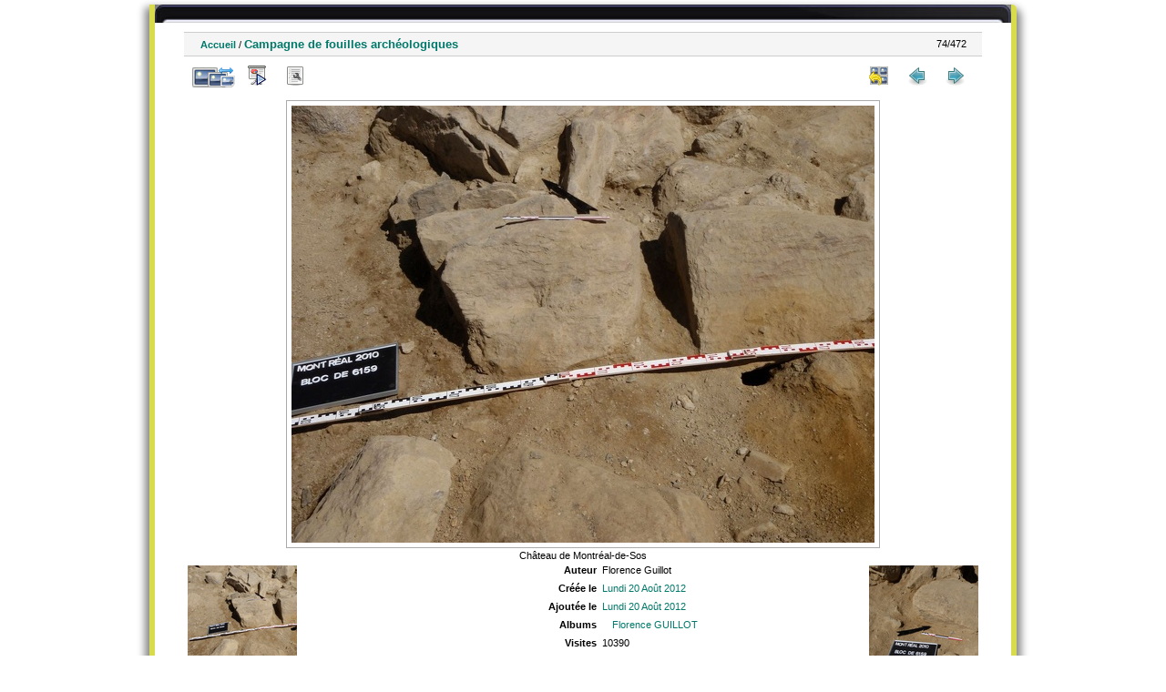

--- FILE ---
content_type: text/html; charset=utf-8
request_url: http://ohm-hautvicdessos-phototheque.univ-tlse2.fr/picture.php?/1895/categories/posted-monthly-list-2012-8-20
body_size: 3671
content:
<!DOCTYPE html>
<html lang="fr" dir="ltr">
<head>
<meta charset="utf-8">
<meta name="generator" content="Piwigo (aka PWG), see piwigo.org">

 
<meta name="author" content="Florence Guillot">
<meta name="description" content="Château de Montréal-de-Sos - BAR090303073.JPG">

<title>Photothèque OHM Pyrénées Vicdessos</title>
  
<link rel="shortcut icon" type="image/x-icon" href="./local/favicon.ico">

<link rel="start" title="Accueil" href="/" >
<link rel="search" title="Recherche avancée" href="search.php" >

<link rel="first" title="Première" href="picture.php?/1822/categories/posted-monthly-list-2012-8-20" ><link rel="prev" title="Précédente" href="picture.php?/1894/categories/posted-monthly-list-2012-8-20" ><link rel="next" title="Suiv" href="picture.php?/1896/categories/posted-monthly-list-2012-8-20" ><link rel="last" title="Dernière" href="picture.php?/2293/categories/posted-monthly-list-2012-8-20" ><link rel="up" title="Miniatures" href="index.php?/categories/posted-monthly-list-2012-8-20" >
<link rel="canonical" href="picture.php?/1895">

 
	<!--[if lt IE 7]>
		<link rel="stylesheet" type="text/css" href="themes/default/fix-ie5-ie6.css">
	<![endif]-->
	<!--[if IE 7]>
		<link rel="stylesheet" type="text/css" href="themes/default/fix-ie7.css">
	<![endif]-->
	
<!--[if lt IE 7]>
	<link rel="stylesheet" type="text/css" href="themes/default/fix-ie5-ie6.css">
<![endif]-->
<!--[if IE 7]>
<style type="text/css">

.thumbnails SPAN, .thumbnails .wrap2 A, .thumbnails .wrap2 IMG, .thumbnails LABEL, .thumbnailCategory DIV.illustration {
  width:140px !important;
}

</style>
<![endif]-->
<style type="text/css">
#thePicturePage #theHeader { 
	  background: url("themes/hr_os_xl/img/header_b.jpg") no-repeat scroll center top transparent;
    height: 20px;
    margin: 0 auto;
}
#thePicturePage #theHeader * {
	display:none;
}
</style>


<!-- BEGIN get_combined -->

<link rel="stylesheet" type="text/css" href="_data/combined/1u086fe.css">


<!-- END get_combined -->

<!--[if lt IE 7]>
<script type="text/javascript" src="themes/default/js/pngfix.js"></script>
<![endif]-->

  <meta name=geo.position content=42.763425;1.489597>
</head>

<body id="thePicturePage">

<div id="the_page">


<div id="theHeader"></div>


<div id="content">



<div id="imageHeaderBar">
	<div class="browsePath">
		<a href="/">Accueil</a><span class="browsePathSeparator"> / </span><h2>Campagne de fouilles archéologiques</h2>
	</div>
</div>

<div id="imageToolBar">
<div class="imageNumber">74/472</div>
<div class="navigationButtons">

<a href="index.php?/categories/posted-monthly-list-2012-8-20" title="Miniatures" class="pwg-state-default pwg-button"> <span class="pwg-icon pwg-icon-arrow-n"></span><span class="pwg-button-text">Miniatures</span> </a><a href="picture.php?/1894/categories/posted-monthly-list-2012-8-20" title="Précédente : Campagne de fouilles archéologiques||<img src=_data/i/upload/2012/08/20/20120820130150-129f9536-th.jpg>" class="pwg-state-default pwg-button"> <span class="pwg-icon pwg-icon-arrow-w"></span><span class="pwg-button-text">Précédente</span> </a><a href="picture.php?/1896/categories/posted-monthly-list-2012-8-20" title="Suiv : Campagne de fouilles archéologiques||<img src=_data/i/upload/2012/08/20/20120820130151-41f2d4e4-th.jpg>" class="pwg-state-default pwg-button pwg-button-icon-right"> <span class="pwg-icon pwg-icon-arrow-e"></span><span class="pwg-button-text">Suiv</span> </a>
</div>


<div class="actionButtons">

<a id="derivativeSwitchLink" title="Tailles de photo" class="pwg-state-default pwg-button" rel="nofollow"> <span class="pwg-icon pwg-icon-sizes"></span><span class="pwg-button-text">Tailles de photo</span> </a> <div id="derivativeSwitchBox" class="switchBox"> <div class="switchBoxTitle">Tailles de photo</div><span class="switchCheck" id="derivativeChecked2small" style="visibility:hidden">&#x2714; </span> <a href="javascript:changeImgSrc('i.php?/upload/2012/08/20/20120820130151-38a39c35-2s.jpg','2small','2small')">XXS - minuscule<span class="derivativeSizeDetails"> (240 x 180)</span> </a><br><span class="switchCheck" id="derivativeCheckedxsmall" style="visibility:hidden">&#x2714; </span> <a href="javascript:changeImgSrc('i.php?/upload/2012/08/20/20120820130151-38a39c35-xs.jpg','xsmall','xsmall')">XS - très petit<span class="derivativeSizeDetails"> (432 x 324)</span> </a><br><span class="switchCheck" id="derivativeCheckedsmall" style="visibility:hidden">&#x2714; </span> <a href="javascript:changeImgSrc('i.php?/upload/2012/08/20/20120820130151-38a39c35-sm.jpg','small','small')">S - petit<span class="derivativeSizeDetails"> (576 x 432)</span> </a><br><span class="switchCheck" id="derivativeCheckedOriginal">&#x2714; </span> <a href="javascript:changeImgSrc('./upload/2012/08/20/20120820130151-38a39c35.jpg','medium','Original')">Original<span class="derivativeSizeDetails"> (640 x 480)</span> </a><br></div>
<a href="picture.php?/1895/categories/posted-monthly-list-2012-8-20&amp;slideshow=" title="diaporama" class="pwg-state-default pwg-button" rel="nofollow"> <span class="pwg-icon pwg-icon-slideshow"></span><span class="pwg-button-text">diaporama</span> </a><a href="picture.php?/1895/categories/posted-monthly-list-2012-8-20&amp;metadata" title="Montrer les méta-données du fichier" class="pwg-state-default pwg-button" rel="nofollow"> <span class="pwg-icon pwg-icon-camera-info"></span><span class="pwg-button-text">Montrer les méta-données du fichier</span> </a><a href="picture.php?/1895/categories/posted-monthly-list-2012-8-20&amp;map" title="afficher Campagne de fouilles archéologiques sur la carte" rel="nofollow" class="pwg-state-default pwg-button" target="_top"><span class="pwg-icon pwg-icon-map"></span><span class="pwg-button-text">Carte</span></a></div>
</div>

<div id="theImageAndInfos">
<div id="theImage">

<img src="./upload/2012/08/20/20120820130151-38a39c35.jpg" width="640" height="480" alt="BAR090303073.JPG" id="theMainImage" usemap="#mapOriginal" title="Château de Montréal-de-Sos">

<map name="map2small"><area shape=rect coords="0,0,60,180" href="picture.php?/1894/categories/posted-monthly-list-2012-8-20" title="Précédente : Campagne de fouilles archéologiques||<img src=_data/i/upload/2012/08/20/20120820130150-129f9536-th.jpg>" alt="Campagne de fouilles archéologiques||<img src=_data/i/upload/2012/08/20/20120820130150-129f9536-th.jpg>"><area shape=rect coords="60,0,179,45" href="index.php?/categories/posted-monthly-list-2012-8-20" title="Miniatures" alt="Miniatures"><area shape=rect coords="180,0,240,180" href="picture.php?/1896/categories/posted-monthly-list-2012-8-20" title="Suiv : Campagne de fouilles archéologiques||<img src=_data/i/upload/2012/08/20/20120820130151-41f2d4e4-th.jpg>" alt="Campagne de fouilles archéologiques||<img src=_data/i/upload/2012/08/20/20120820130151-41f2d4e4-th.jpg>"></map><map name="mapxsmall"><area shape=rect coords="0,0,108,324" href="picture.php?/1894/categories/posted-monthly-list-2012-8-20" title="Précédente : Campagne de fouilles archéologiques||<img src=_data/i/upload/2012/08/20/20120820130150-129f9536-th.jpg>" alt="Campagne de fouilles archéologiques||<img src=_data/i/upload/2012/08/20/20120820130150-129f9536-th.jpg>"><area shape=rect coords="108,0,322,81" href="index.php?/categories/posted-monthly-list-2012-8-20" title="Miniatures" alt="Miniatures"><area shape=rect coords="324,0,432,324" href="picture.php?/1896/categories/posted-monthly-list-2012-8-20" title="Suiv : Campagne de fouilles archéologiques||<img src=_data/i/upload/2012/08/20/20120820130151-41f2d4e4-th.jpg>" alt="Campagne de fouilles archéologiques||<img src=_data/i/upload/2012/08/20/20120820130151-41f2d4e4-th.jpg>"></map><map name="mapsmall"><area shape=rect coords="0,0,144,432" href="picture.php?/1894/categories/posted-monthly-list-2012-8-20" title="Précédente : Campagne de fouilles archéologiques||<img src=_data/i/upload/2012/08/20/20120820130150-129f9536-th.jpg>" alt="Campagne de fouilles archéologiques||<img src=_data/i/upload/2012/08/20/20120820130150-129f9536-th.jpg>"><area shape=rect coords="144,0,429,108" href="index.php?/categories/posted-monthly-list-2012-8-20" title="Miniatures" alt="Miniatures"><area shape=rect coords="433,0,576,432" href="picture.php?/1896/categories/posted-monthly-list-2012-8-20" title="Suiv : Campagne de fouilles archéologiques||<img src=_data/i/upload/2012/08/20/20120820130151-41f2d4e4-th.jpg>" alt="Campagne de fouilles archéologiques||<img src=_data/i/upload/2012/08/20/20120820130151-41f2d4e4-th.jpg>"></map><map name="mapOriginal"><area shape=rect coords="0,0,160,480" href="picture.php?/1894/categories/posted-monthly-list-2012-8-20" title="Précédente : Campagne de fouilles archéologiques||<img src=_data/i/upload/2012/08/20/20120820130150-129f9536-th.jpg>" alt="Campagne de fouilles archéologiques||<img src=_data/i/upload/2012/08/20/20120820130150-129f9536-th.jpg>"><area shape=rect coords="160,0,477,120" href="index.php?/categories/posted-monthly-list-2012-8-20" title="Miniatures" alt="Miniatures"><area shape=rect coords="481,0,640,480" href="picture.php?/1896/categories/posted-monthly-list-2012-8-20" title="Suiv : Campagne de fouilles archéologiques||<img src=_data/i/upload/2012/08/20/20120820130151-41f2d4e4-th.jpg>" alt="Campagne de fouilles archéologiques||<img src=_data/i/upload/2012/08/20/20120820130151-41f2d4e4-th.jpg>"></map>

<p class="imageComment">Château de Montréal-de-Sos</p>

</div><div id="infoSwitcher"></div><div id="imageInfos">
	<div class="navThumbs">
			<a class="navThumb" id="linkPrev" href="picture.php?/1894/categories/posted-monthly-list-2012-8-20" title="Précédente : Campagne de fouilles archéologiques||<img src=_data/i/upload/2012/08/20/20120820130150-129f9536-th.jpg>" rel="prev">
				<span class="thumbHover prevThumbHover"></span>
				<img src="_data/i/upload/2012/08/20/20120820130150-129f9536-sq.jpg" alt="Campagne de fouilles archéologiques||<img src=_data/i/upload/2012/08/20/20120820130150-129f9536-th.jpg>">
			</a>
			<a class="navThumb" id="linkNext" href="picture.php?/1896/categories/posted-monthly-list-2012-8-20" title="Suiv : Campagne de fouilles archéologiques||<img src=_data/i/upload/2012/08/20/20120820130151-41f2d4e4-th.jpg>" rel="next">
				<span class="thumbHover nextThumbHover"></span>
				<img src="_data/i/upload/2012/08/20/20120820130151-41f2d4e4-sq.jpg" alt="Campagne de fouilles archéologiques||<img src=_data/i/upload/2012/08/20/20120820130151-41f2d4e4-th.jpg>">
			</a>
	</div>

<dl id="standard" class="imageInfoTable"><div id="Author" class="imageInfo"> <dt>Auteur</dt> <dd>Florence Guillot</dd> </div><div id="datecreate" class="imageInfo"> <dt>Créée le</dt> <dd><a href="index.php?/created-monthly-list-2012-08-20" rel="nofollow">Lundi 20 Août 2012</a></dd> </div><div id="datepost" class="imageInfo"> <dt>Ajoutée le</dt> <dd><a href="index.php?/posted-monthly-list-2012-08-20" rel="nofollow">Lundi 20 Août 2012</a></dd> </div><div id="Categories" class="imageInfo"> <dt>Albums</dt> <dd> <ul><li><a href="index.php?/category/10">Florence GUILLOT</a></li></ul> </dd> </div><div id="Visits" class="imageInfo"> <dt>Visites</dt> <dd>10390</dd> </div>        <div id="add_info" class="imageInfo">
          <dt class="label">Fonds</dt>
          <dd class="value">BARRI</dd>
        </div>
            <div id="add_info" class="imageInfo">
          <dt class="label">Date 1</dt>
          <dd class="value">2010</dd>
        </div>
            <div id="add_info" class="imageInfo">
          <dt class="label">Commune</dt>
          <dd class="value">AUZAT</dd>
        </div>
            <div id="add_info" class="imageInfo">
          <dt class="label">Secteur</dt>
          <dd class="value">Olbier</dd>
        </div>
            <div id="add_info" class="imageInfo">
          <dt class="label">Numéro de département</dt>
          <dd class="value">9</dd>
        </div>
            <div id="add_info" class="imageInfo">
          <dt class="label">Nature de la ressource</dt>
          <dd class="value">Image numérique</dd>
        </div>
            <div id="add_info" class="imageInfo">
          <dt class="label">Lieu visé ou point de visée</dt>
          <dd class="value">Lieu visé</dd>
        </div>
    
</dl>
</div>
</div>



</div>
<div id="copyright">


  - Logiciel	<a href="http://fr.piwigo.org" class="Piwigo">Piwigo</a>
  
     <! --- LLGBO tooltip css-->
<style type="text/css"> 
#toolTip {position:absolute;z-index:1000;font-size:92%;width:150px;background:#000;color:#dadada;
border:2px inset #fff;
padding:4px ;
min-height:1em;
 ;border-radius:0  8%;  } 
#toolTip #dflt {color:#dadada;text-align:left;margin:0;padding:0;}
#toolTip #title {color:#c92;margin:0;padding:0;text-align:center;}
#toolTip #pict {text-align:center;margin:2px}  
</style> 
<!--[if IE]> 
<style type="text/css"> 
#toolTip  {border-style:ridge;border-width:2px} 
</style>
<![endif]-->  
    <span id="persofooter">
<BR>Réalisation : Emilie Lerigoleur - Laurent Jégou - Franck Vidal<BR>
Contact: <a href="mailto:fvidal@univ-tlse2.fr">fvidal@univ-tlse2.fr</a> - GEODE UMR 5602 CNRS UT2J - 5 allée Antonio Machado - 31058 Toulouse cedex 9
</span>
</div>

</div>

<!-- BEGIN get_combined -->
<script type="text/javascript" src="_data/combined/kb8rk3.js"></script>
<script type="text/javascript">//<![CDATA[

document.onkeydown = function(e){e=e||window.event;if (e.altKey) return true;var target=e.target||e.srcElement;if (target && target.type) return true;var keyCode=e.keyCode||e.which, docElem=document.documentElement, url;switch(keyCode){case 63235: case 39: if (e.ctrlKey || docElem.scrollLeft==docElem.scrollWidth-docElem.clientWidth)url="picture.php?/1896/categories/posted-monthly-list-2012-8-20"; break;case 63234: case 37: if (e.ctrlKey || docElem.scrollLeft==0)url="picture.php?/1894/categories/posted-monthly-list-2012-8-20"; break;case 36: if (e.ctrlKey)url="picture.php?/1822/categories/posted-monthly-list-2012-8-20"; break;case 35: if (e.ctrlKey)url="picture.php?/2293/categories/posted-monthly-list-2012-8-20"; break;case 38: if (e.ctrlKey)url="index.php?/categories/posted-monthly-list-2012-8-20"; break;}if (url) {window.location=url.replace("&amp;","&"); return false;}return true;}
function changeImgSrc(url,typeSave,typeMap)
{
	var theImg = document.getElementById("theMainImage");
	if (theImg)
	{
		theImg.removeAttribute("width");theImg.removeAttribute("height");
		theImg.src = url;
		theImg.useMap = "#map"+typeMap;
	}
	jQuery('#derivativeSwitchBox .switchCheck').css('visibility','hidden');
	jQuery('#derivativeChecked'+typeMap).css('visibility','visible');
	document.cookie = 'picture_deriv='+typeSave+';path=/';
}
(window.SwitchBox=window.SwitchBox||[]).push("#derivativeSwitchLink", "#derivativeSwitchBox");
//]]></script>
<script type="text/javascript">
(function() {
var s,after = document.getElementsByTagName('script')[document.getElementsByTagName('script').length-1];
s=document.createElement('script'); s.type='text/javascript'; s.async=true; s.src='themes/default/js/switchbox.js?v2.8.2';
after = after.parentNode.insertBefore(s, after);
})();
</script>
<!-- END get_combined -->

</body>
</html>